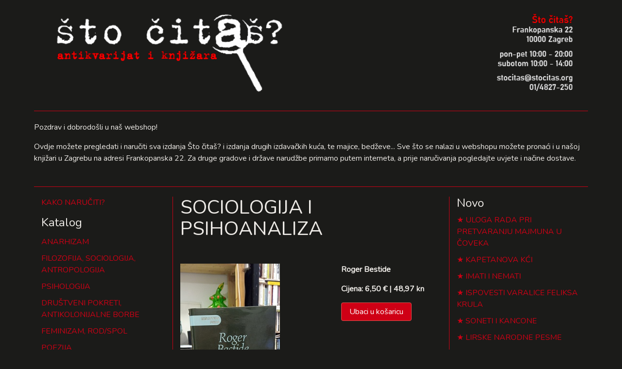

--- FILE ---
content_type: text/html; charset=utf-8
request_url: https://webshop.stocitas.org/sociologija-i-psihoanaliza
body_size: 2568
content:
<!DOCTYPE html>
<html>
<head>
<meta charset='UTF-8'>
<meta content='width=device-width, initial-scale=1.0, maximum-scale=1.0' name='viewport'>
<title>SOCIOLOGIJA I PSIHOANALIZA</title>
<meta name="csrf-param" content="authenticity_token" />
<meta name="csrf-token" content="r6OEJ8ncnYg9ZjhTiYxiHCeRBRlrWkWoKCuboSZ+CdE1VC1PeUNobAt4CRMZwo+Z/PIzU++jd4OdMbnaJJhWzA==" />
<link rel="stylesheet" media="all" href="/assets/application-a8185b7ff18197154d3d1ba175a1d7397b652ed8862bf131c9930930aad72115.css" data-turbolinks-track="reload" />
<link href='https://fonts.googleapis.com/css?family=Nunito&amp;subset=latin-ext' rel='stylesheet'>
<script src="/assets/application-d5f19c01431ebf0d1bc9fcca3d71bd0c3c18206629779516a66366c39a58c1a1.js" data-turbolinks-track="reload"></script>
</head>
<body>
<div class='container'>
<div class='row'>
<div class='col-12 header'>
<a href="/"><img src="/assets/sto_citas_header-ce51147dabc355f01283c2fd30557ecc39f49acae00bd0b595da2183e4a5fa13.png" alt="Sto citas header" /></a>
</div>
</div>
<div class='row'>
<div class='col-12'></div>
<p>Pozdrav i dobrodošli u naš webshop!</p>
<p>Ovdje možete pregledati i naručiti sva izdanja Što čitaš? i izdanja drugih izdavačkih kuća, te majice, bedževe... Sve što se nalazi u webshopu možete pronaći i u našoj knjižari u Zagrebu na adresi Frankopanska 22. Za druge gradove i države narudžbe primamo putem interneta, a prije naručivanja pogledajte uvjete i načine dostave.</p>
</div>
<div class='row'>
<div class='col-3'>
<p><a href="/upute">KAKO NARUČITI?</a></p>
<h4>Katalog</h4>
<ul class='list'>
<li><a href="/kategorija/anarhizam">ANARHIZAM</a></li>
<li><a href="/kategorija/filozofija-sociologija-antropologija">FILOZOFIJA, SOCIOLOGIJA, ANTROPOLOGIJA</a></li>
<li><a href="/kategorija/psihologija">PSIHOLOGIJA</a></li>
<li><a href="/kategorija/drustveni-pokreti-antikolonijalne-borbe">DRUŠTVENI POKRETI, ANTIKOLONIJALNE BORBE</a></li>
<li><a href="/kategorija/feminizam-rod-spol">FEMINIZAM, ROD/SPOL</a></li>
<li><a href="/kategorija/poezija">POEZIJA</a></li>
<li><a href="/kategorija/knjizevnost">KNJIŽEVNOST</a></li>
<li><a href="/kategorija/slikovnice-i-djecja-knjizevnost">SLIKOVNICE I DJEČJA KNJIŽEVNOST</a></li>
<li><a href="/kategorija/duhovnost-ezoterija-astrologija">DUHOVNOST, EZOTERIJA, ASTROLOGIJA</a></li>
<li><a href="/kategorija/biografije-i-putopisi">BIOGRAFIJE, PUTOPISI, KORESPONDENCIJE, MEMOARI</a></li>
<li><a href="/kategorija/umjetnost">UMJETNOST, FOTOGRAFIJA</a></li>
<li><a href="/kategorija/bilje-i-zdravlje">VRT, BILJE I ZDRAVLJE</a></li>
<li><a href="/kategorija/povijest">POVIJEST</a></li>
<li><a href="/kategorija/muzika">MUZIKA</a></li>
<li><a href="/kategorija/stripovi">ZNANOST</a></li>
<li><a href="/kategorija/kazaliste">KAZALIŠTE</a></li>
<li><a href="/kategorija/teorija-knjizevnosti">TEORIJA KNJIŽEVNOSTI, POVIJEST KNJIŽEVNOSTI</a></li>
<li><a href="/kategorija/mitologija">MITOLOGIJA</a></li>
<li><a href="/kategorija/arhitektura-urbanizam">ARHITEKTURA, URBANIZAM</a></li>
<li><a href="/kategorija/film">FILM</a></li>
<li><a href="/kategorija/znanstveno-fantasticna-knjizevnost">ZNANSTVENA FANTASTIKA / SF</a></li>
<li><a href="/kategorija/enciklopedije-i-leksikoni">ENIKLOPEDIJE, LEKSIKONI, ATLASI, KARTE, VODIČI</a></li>
<li><a href="/kategorija/uradi-sam-diy">URADI SAM/DIY</a></li>
<li><a href="/kategorija/fotografija">FOTOGRAFIJA</a></li>
<li><a href="/kategorija/stripovi-44493326-ef8c-43cc-a2ad-e9a0f75e2b21">STRIPOVI</a></li>
<li><a href="/kategorija/svastara">SVAŠTARA</a></li>
<li><a href="/kategorija/casopisi">ČASOPISI</a></li>
</ul>
<h5>
<a href="/pretraga">Pretraga</a>
</h5>
</div>
<div class='col-6 main'>
<h1>SOCIOLOGIJA I PSIHOANALIZA</h1>
<div class='row'>
<div class='col-7'>
<img src="/system/product/image/11795/large_IMG_20230620_125939.jpg" alt="Large img 20230620 125939" />
</div>
<div class='col-5'>
<p>
<strong>Roger Bestide</strong>
</p>
<p>
<strong>
Cijena:
6,50 € | 48,97 kn
</strong>
</p>
<p><a class="btn btn-danger add_to_cart" data-remote="true" href="/dodaj-u-kosaricu/sociologija-i-psihoanaliza">Ubaci u košaricu</a></p>
</div>
</div>
<div class='row'>
<div class='col-12'>
<p>
<strong><p>izdanje: naprijed, Zagreb, 1987</p>
<p>uvez: tvrdi</p>
<p>stanje. dobro</p></strong>
</p>
<p></p>
</div>
</div>

</div>
<div class='col-3'>
<div class='cart'>

</div>
<h4>Novo</h4>
<ul class='star'>
<li>
<a href="/uloga-rada-pri-pretvaranju-majmuna-u-coveka">ULOGA RADA PRI PRETVARANJU MAJMUNA U ČOVEKA</a>
</li>
<li>
<a href="/kapetanova-kci">KAPETANOVA KĆI</a>
</li>
<li>
<a href="/imati-i-nemati">IMATI I NEMATI</a>
</li>
<li>
<a href="/ispovesti-varalice-feliksa-krula-49acc62e-ec8e-4dc6-910e-fbdcd7b07f4d">ISPOVESTI VARALICE FELIKSA KRULA</a>
</li>
<li>
<a href="/soneti-i-kancone">SONETI I KANCONE</a>
</li>
<li>
<a href="/lirske-narodne-pesme">LIRSKE NARODNE PESME</a>
</li>
<li>
<a href="/roman-o-tristanu-i-izoldi">ROMAN O TRISTANU I IZOLDI</a>
</li>
<li>
<a href="/prica-o-sedmorici-obesenih">PRIČA O SEDMORICI OBEŠENIH</a>
</li>
<li>
<a href="/pesme-60781078-3b3f-4c52-ac15-fac85be66771">PESME</a>
</li>
<li>
<a href="/slucaj-u-huerti">SLUČAJ U HUERTI</a>
</li>
</ul>
</div>
</div>
<div class='row'>
<div class='col-3' style='text-align: right'>
<strong>Što čitaš?</strong>
<br>
Frankopanska 22
<br>
Zagreb
</div>
<div class='col-6' style='text-align: center'>
<img src="/assets/sto-citas-e6581aa964186d41dbc32e8bd9ad3533b67ba4a59270ec0940a0a01dbbce3176.png" alt="Sto citas" />
</div>
<div class='col-3'>
<strong>radno vrijeme:</strong>
<br>
pon-pet 10:00 - 20:00
<br>
subotom 10:00 - 14:00
</div>
</div>
</div>
</body>
</html>
